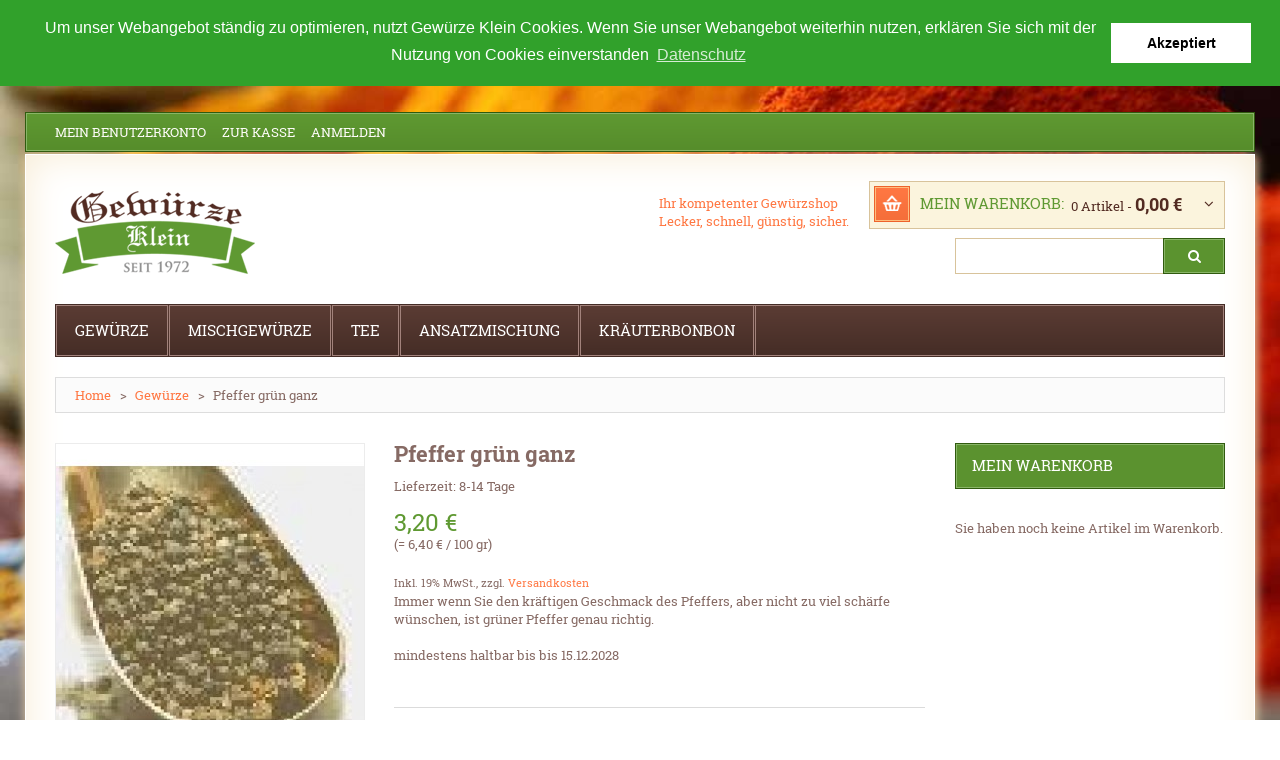

--- FILE ---
content_type: text/html; charset=UTF-8
request_url: https://www.gewuerze-klein.de/gewuerze/pfeffer-gruen-ganz.html
body_size: 14409
content:
<!DOCTYPE html>
<html xmlns="http://www.w3.org/1999/xhtml" xml:lang="de" lang="de">
<head>
<meta http-equiv="Content-Type" content="text/html; charset=utf-8" />
<title>Pfeffer grün ganz - Gewürze | Gewürze Klein - Gewürze und Tee günstig, schnell und sicher im Online-Shop kaufen</title>
<meta name="viewport" content="width=device-width, initial-scale=1, maximum-scale=1">
<meta name="viewport" content="user-scalable=no, width=device-width, initial-scale=1.0" />
<meta name="apple-mobile-web-app-capable" content="yes" />
<meta name="description" content="Pfeffer gefriergetrocknet ganz" />
<meta name="keywords" content="Pfeffer grün ganz" />
<meta name="robots" content="INDEX,FOLLOW" />
<link rel="icon" href="https://www.gewuerze-klein.de/skin/frontend/default/gewuerze_klein/favicon.ico" type="image/x-icon" />
<link rel="shortcut icon" href="https://www.gewuerze-klein.de/skin/frontend/default/gewuerze_klein/favicon.ico" type="image/x-icon" />

<link href='https://www.gewuerze-klein.de/skin/frontend/default/gewuerze_klein/css/gfonts.css' rel='stylesheet' type='text/css' />
<link href='https://www.gewuerze-klein.de/skin/frontend/default/gewuerze_klein/css/cookieconsent.min.css' rel='stylesheet' type='text/css' />

<script type="text/javascript" src="https://www.gewuerze-klein.de/skin/frontend/default/gewuerze_klein/js/jquery-1.10.2.min.js"></script>
<script type="text/javascript" src="https://www.gewuerze-klein.de/skin/frontend/default/gewuerze_klein/js/jquery-migrate-1.2.1.min.js"></script>
<script type="text/javascript" src="https://www.gewuerze-klein.de/skin/frontend/default/gewuerze_klein/js/superfish.js"></script>
<script type="text/javascript" src="https://www.gewuerze-klein.de/skin/frontend/default/gewuerze_klein/js/scripts.js"></script>
<script type="text/javascript" src="https://www.gewuerze-klein.de/skin/frontend/default/gewuerze_klein/js/cookieconsent.min.js"></script>


<script>
    window.addEventListener("load", function(){
    window.cookieconsent.initialise({
      "palette": {
        "popup": {
          "background": "#31a12b",
          "text": "#ffffff"
        },
        "button": {
          "background": "#ffffff",
          "text": "#000000"
        }
      },
      "position": "top",
      "static": true,
      "content": {
        "message": "Um unser Webangebot ständig zu optimieren, nutzt Gewürze Klein Cookies. Wenn Sie unser Webangebot weiterhin nutzen, erklären Sie sich mit der Nutzung von Cookies einverstanden",
        "dismiss": "Akzeptiert",
        "link": "Datenschutz",
        "href": "https://www.gewuerze-klein.de/datenschutz/"
      }
    })});
    </script>
    
<!--[if lt IE 7]>
<script type="text/javascript">
//<![CDATA[
    var BLANK_URL = 'https://www.gewuerze-klein.de/js/blank.html';
    var BLANK_IMG = 'https://www.gewuerze-klein.de/js/spacer.gif';
//]]>
</script>
<![endif]-->


<link rel="stylesheet" type="text/css" href="https://www.gewuerze-klein.de/js/calendar/calendar-win2k-1.css" />
<link rel="stylesheet" type="text/css" href="https://www.gewuerze-klein.de/skin/frontend/default/gewuerze_klein/css/font-awesome.css" media="all" />
<link rel="stylesheet" type="text/css" href="https://www.gewuerze-klein.de/skin/frontend/default/gewuerze_klein/css/jquery.bxslider.css" media="all" />
<link rel="stylesheet" type="text/css" href="https://www.gewuerze-klein.de/skin/frontend/default/gewuerze_klein/css/photoswipe.css" media="all" />
<link rel="stylesheet" type="text/css" href="https://www.gewuerze-klein.de/skin/frontend/default/gewuerze_klein/css/bootstrap.css" media="all" />
<link rel="stylesheet" type="text/css" href="https://www.gewuerze-klein.de/skin/frontend/default/gewuerze_klein/css/extra_style.css" media="all" />
<link rel="stylesheet" type="text/css" href="https://www.gewuerze-klein.de/skin/frontend/default/gewuerze_klein/css/styles.css" media="all" />
<link rel="stylesheet" type="text/css" href="https://www.gewuerze-klein.de/skin/frontend/default/gewuerze_klein/css/responsive.css" media="all" />
<link rel="stylesheet" type="text/css" href="https://www.gewuerze-klein.de/skin/frontend/default/gewuerze_klein/css/superfish.css" media="all" />
<link rel="stylesheet" type="text/css" href="https://www.gewuerze-klein.de/skin/frontend/default/gewuerze_klein/css/camera.css" media="all" />
<link rel="stylesheet" type="text/css" href="https://www.gewuerze-klein.de/skin/frontend/base/default/css/widgets.css" media="all" />
<link rel="stylesheet" type="text/css" href="https://www.gewuerze-klein.de/skin/frontend/base/default/commercers/baseprice/css/baseprice.css" media="all" />
<link rel="stylesheet" type="text/css" href="https://www.gewuerze-klein.de/skin/frontend/default/gewuerze_klein/css/ecommerceteam/cloud-zoom.css" media="all" />
<link rel="stylesheet" type="text/css" href="https://www.gewuerze-klein.de/skin/frontend/default/gewuerze_klein/css/catalogsale.css" media="all" />
<link rel="stylesheet" type="text/css" href="https://www.gewuerze-klein.de/skin/frontend/default/gewuerze_klein/css/print.css" media="print" />
<script type="text/javascript" src="https://www.gewuerze-klein.de/js/prototype/prototype.js"></script>
<script type="text/javascript" src="https://www.gewuerze-klein.de/js/lib/ccard.js"></script>
<script type="text/javascript" src="https://www.gewuerze-klein.de/js/prototype/validation.js"></script>
<script type="text/javascript" src="https://www.gewuerze-klein.de/js/scriptaculous/builder.js"></script>
<script type="text/javascript" src="https://www.gewuerze-klein.de/js/scriptaculous/effects.js"></script>
<script type="text/javascript" src="https://www.gewuerze-klein.de/js/scriptaculous/dragdrop.js"></script>
<script type="text/javascript" src="https://www.gewuerze-klein.de/js/scriptaculous/controls.js"></script>
<script type="text/javascript" src="https://www.gewuerze-klein.de/js/scriptaculous/slider.js"></script>
<script type="text/javascript" src="https://www.gewuerze-klein.de/js/varien/js.js"></script>
<script type="text/javascript" src="https://www.gewuerze-klein.de/js/varien/form.js"></script>
<script type="text/javascript" src="https://www.gewuerze-klein.de/js/mage/translate.js"></script>
<script type="text/javascript" src="https://www.gewuerze-klein.de/js/mage/cookies.js"></script>
<script type="text/javascript" src="https://www.gewuerze-klein.de/js/ecommerceteam/cloud-zoom.1.0.2.js"></script>
<script type="text/javascript" src="https://www.gewuerze-klein.de/js/varien/product.js"></script>
<script type="text/javascript" src="https://www.gewuerze-klein.de/js/varien/configurable.js"></script>
<script type="text/javascript" src="https://www.gewuerze-klein.de/js/calendar/calendar.js"></script>
<script type="text/javascript" src="https://www.gewuerze-klein.de/js/calendar/calendar-setup.js"></script>
<script type="text/javascript" src="https://www.gewuerze-klein.de/skin/frontend/default/gewuerze_klein/js/jquery.easing.1.3.js"></script>
<script type="text/javascript" src="https://www.gewuerze-klein.de/skin/frontend/default/gewuerze_klein/js/jquery.mobile.customized.min.js"></script>
<script type="text/javascript" src="https://www.gewuerze-klein.de/skin/frontend/default/gewuerze_klein/js/bootstrap.js"></script>
<script type="text/javascript" src="https://www.gewuerze-klein.de/skin/frontend/default/gewuerze_klein/js/jquery.carouFredSel-6.2.1.js"></script>
<script type="text/javascript" src="https://www.gewuerze-klein.de/skin/frontend/default/gewuerze_klein/js/jquery.touchSwipe.js"></script>
<script type="text/javascript" src="https://www.gewuerze-klein.de/skin/frontend/default/gewuerze_klein/js/jquery.bxslider.min.js"></script>
<script type="text/javascript" src="https://www.gewuerze-klein.de/skin/frontend/default/gewuerze_klein/js/tm-stick-up.js"></script>
<script type="text/javascript" src="https://www.gewuerze-klein.de/skin/frontend/default/gewuerze_klein/js/carousel.js"></script>
<!--[if lt IE 8]>
<link rel="stylesheet" type="text/css" href="https://www.gewuerze-klein.de/skin/frontend/default/gewuerze_klein/css/styles-ie.css" media="all" />
<![endif]-->
<!--[if lt IE 7]>
<script type="text/javascript" src="https://www.gewuerze-klein.de/js/lib/ds-sleight.js"></script>
<script type="text/javascript" src="https://www.gewuerze-klein.de/skin/frontend/base/default/js/ie6.js"></script>
<![endif]-->

<script type="text/javascript">
//<![CDATA[
Mage.Cookies.path     = '/';
Mage.Cookies.domain   = '.www.gewuerze-klein.de';
//]]>
</script>
<script type="text/javascript">//<![CDATA[
        var Translator = new Translate({"HTML tags are not allowed":"HTML-Tags sind nicht erlaubt","Please select an option.":"Bitte w\u00e4hlen Sie eine Option.","This is a required field.":"Dies ist ein Pflichtfeld.","Please enter a valid number in this field.":"Bitte geben Sie eine g\u00fcltige Nummer in dieses Feld ein.","The value is not within the specified range.":"Der Wert ist nicht innerhalb des erlaubten Bereichs.","Please use numbers only in this field. Please avoid spaces or other characters such as dots or commas.":"Bitte nur Ziffern in diesem Feld verwenden. Vermeiden Sie Leerzeichen oder andere Zeichen (z. B. Punkt oder Komma).","Please use letters only (a-z or A-Z) in this field.":"Bitte nur Buchstaben (a-z oder A-Z) in diesem Feld verwenden.","Please use only letters (a-z), numbers (0-9) or underscore(_) in this field, first character should be a letter.":"Bitte nur Buchstaben (a-z), Ziffern (0-9) oder Unterstriche (_) in diesem Feld verwenden, das erste Zeichen muss ein Buchstabe sein.","Please use only letters (a-z or A-Z) or numbers (0-9) only in this field. No spaces or other characters are allowed.":"Bitte nur Buchstaben (a-z oder A-Z) oder Ziffern (0-9) in diesem Feld verwenden. Leerzeichen oder andere Zeichen sind nicht erlaubt.","Please use only letters (a-z or A-Z) or numbers (0-9) or spaces and # only in this field.":"Bitte nur Buchstaben (a-z oder A-Z), Ziffern (0-9), Leerzeichen oder # f\u00fcr dieses Feld verwenden.","Please enter a valid phone number. For example (123) 456-7890 or 123-456-7890.":"Bitte geben Sie eine g\u00fcltige Telefonnummer ein. Zum Beispiel (123) 456-7890 oder 123-456-7890.","Please enter a valid fax number. For example (123) 456-7890 or 123-456-7890.":"Bitte tragen Sie eine g\u00fcltige Faxnummer ein. Zum Beispiel (123) 456-7890 oder 123-456-7890.","Please enter a valid date.":"Bitte geben Sie ein g\u00fcltiges Datum ein.","The From Date value should be less than or equal to the To Date value.":"Das Startdatum sollte vor dem oder am Enddatum liegen.","Please enter a valid email address. For example johndoe@domain.com.":"Bitte geben Sie eine g\u00fcltige E-Mail-Adresse ein. Zum Beispiel johndoe@domain.de.","Please use only visible characters and spaces.":"Bitte nur sichtbare Zeichen verwenden.","Please make sure your passwords match.":"Bitte stellen Sie sicher, dass die beiden Passworte identisch sind.","Please enter a valid URL. Protocol is required (http:\/\/, https:\/\/ or ftp:\/\/)":"Bitte geben Sie eine g\u00fcltige URL ein. M\u00f6gliche Protokolle (http:\/\/, https:\/\/ or ftp:\/\/)","Please enter a valid URL. For example http:\/\/www.example.com or www.example.com":"Bitte geben Sie eine g\u00fcltige URL ein. Zum Beispiel http:\/\/www.beispiel.de oder www.beispiel.de","Please enter a valid URL Key. For example \"example-page\", \"example-page.html\" or \"anotherlevel\/example-page\".":"Bitte geben Sie einen g\u00fcltigen URL-Bezeichner ein. Zum Beispiel \"beispiel-seite\", \"beispiel-seite.html\" or \"unterverzeichnis\/beispiel-seite\".","Please enter a valid XML-identifier. For example something_1, block5, id-4.":"Bitte geben Sie einen g\u00fcltigen XML-Identifizierer an. Zum Beispiel irgendetwas_1, block5, id-4.","Please enter a valid social security number. For example 123-45-6789.":"Bitte geben Sie eine g\u00fcltige Sozialversicherungsnummer ein. Zum Beispiel 123-45-6789.","Please enter a valid zip code. For example 90602 or 90602-1234.":"Bitte geben Sie eine g\u00fcltige Postleitzahl ein. Zum Beispiel 21335.","Please enter a valid zip code.":"Bitte geben Sie eine g\u00fcltige Postleitzahl ein.","Please use this date format: dd\/mm\/yyyy. For example 17\/03\/2006 for the 17th of March, 2006.":"Bitte verwenden Sie dieses Datumsformat: tt\/mm\/jjjj. Zum Beispiel 17\/03\/2006 f\u00fcr den 17. M\u00e4rz 2006.","Please enter a valid $ amount. For example $100.00.":"Bitte geben Sie einen g\u00fcltigen Betrag ein. Zum Beispiel 100,00 \u20ac.","Please select one of the above options.":"Bitte w\u00e4hlen Sie eine der oberen Optionen.","Please select one of the options.":"Bitte w\u00e4hlen Sie eine der Optionen.","Please select State\/Province.":"Bitte Land\/Bundesland w\u00e4hlen.","Please enter a number greater than 0 in this field.":"Bitte geben Sie eine Zahl gr\u00f6\u00dfer 0 in dieses Feld ein.","Please enter a number 0 or greater in this field.":"Bitte tragen Sie eine Zahl gr\u00f6\u00dfer\/gleich 0 in dieses Feld ein.","Please enter a valid credit card number.":"Bitte geben Sie eine g\u00fcltige Kreditkartennummer ein.","Credit card number does not match credit card type.":"Kreditkartennummer entspricht nicht Kreditkartentyp.","Card type does not match credit card number.":"Kreditkartenart entspricht nicht der angegeben Kreditkartennummer.","Incorrect credit card expiration date.":"Falsches Kreditkarten Ablaufdatum.","Please enter a valid credit card verification number.":"Bitte tragen Sie eine g\u00fcltige Kreditkarten-Pr\u00fcfnummer ein.","Please use only letters (a-z or A-Z), numbers (0-9) or underscore(_) in this field, first character should be a letter.":"Bitte nur Buchstaben (a-z oder A-Z), Ziffern (0-9) oder Unterstriche (_) in diesem Feld verwenden, das erste Zeichen muss ein Buchstabe sein.","Please input a valid CSS-length. For example 100px or 77pt or 20em or .5ex or 50%.":"Bitte geben Sie eine g\u00fcltige CSS-L\u00e4nge an. Beispielsweise 100px, 77pt, 20em, .5ex oder 50%.","Text length does not satisfy specified text range.":"Textl\u00e4nge ist nicht korrekt.","Please enter a number lower than 100.":"Bitte tragen Sie keine Zahl gr\u00f6\u00dfer\/gleich 100 in dieses Feld ein.","Please select a file":"Bitte w\u00e4hlen Sie eine Datei","Please enter issue number or start date for switch\/solo card type.":"Bitte geben Sie eine Vorgangsnummer oder ein Startdatum switch\/solo Karten an.","Please wait, loading...":"Bitte warten, wird geladen \u2026","This date is a required value.":"Das Datum ist eine ben\u00f6tigte Angabe.","Please enter a valid day (1-%d).":"Bitte geben Sie einen g\u00fcltigen Tag (1-%d) an.","Please enter a valid month (1-12).":"Bitte geben Sie einen g\u00fcltigen Monat (1-12) an.","Please enter a valid year (1900-%d).":"Bitte geben Sie ein g\u00fcltiges Jahr (1900-%d) an.","Please enter a valid full date":"Bitte geben Sie eine vollst\u00e4ndiges, g\u00fcltiges Datum an","Please enter a valid date between %s and %s":"Bitte geben Sie ein g\u00fcltiges Datum zwischen dem %s und %s an","Please enter a valid date equal to or greater than %s":"Bitte geben Sie ein g\u00fcltiges Datum am oder nach dem %s an","Please enter a valid date less than or equal to %s":"Bitte geben Sie ein g\u00fcltiges Datum am oder vor dem %s an","Complete":"Vollst\u00e4ndig","Add Products":"Artikel hinzuf\u00fcgen","Please choose to register or to checkout as a guest":"Bitte registrieren Sie sich, oder gehen Sie als Gast zur Kasse","Your order cannot be completed at this time as there is no shipping methods available for it. Please make necessary changes in your shipping address.":"Ihre Bestellung kann momentan nicht abgeschlossen werden, da keine Versandarten daf\u00fcr verf\u00fcgbar sind.","Please specify shipping method.":"Bitte bestimmen Sie die Versandart.","Your order cannot be completed at this time as there is no payment methods available for it.":"Ihre Bestellung kann momentan nicht abgeschlossen werden, da keine Bezahlmethoden daf\u00fcr verf\u00fcgbar sind.","Please specify payment method.":"Bitte bestimmen Sie die Bezahlmethode.","Add to Cart":"In den Warenkorb","In Stock":"Auf Lager","Out of Stock":"Nicht auf Lager","Please enter a valid international bank account number.":"Bitte geben Sie eine g\u00fcltige IBAN an.","Please enter a valid swift code.":"Bitte geben Sie einen g\u00fcltigen BIC an."});
        //]]></script><meta property="og:title" content="Pfeffer grün ganz"/>
<meta property="og:url" content="https://www.gewuerze-klein.de/gewuerze/pfeffer-gruen-ganz.html"/>
<meta property="og:type" content="product"/>
<meta property="og:image" content="https://www.gewuerze-klein.de/media/catalog/product/cache/1/image/9df78eab33525d08d6e5fb8d27136e95/2/4/2445.jpg"/>
</head>
<body class="ps-static  catalog-product-view catalog-product-view product-pfeffer-gruen-ganz categorypath-gewuerze-html category-gewuerze">
<div class="wrapper de-lang-class">
        <noscript>
        <div class="global-site-notice noscript">
            <div class="notice-inner">
                <p>
                    <strong>JavaScript scheint in Ihrem Browser deaktiviert zu sein.</strong><br />
                    Sie müssen JavaScript in Ihrem Browser aktivieren, um alle Funktionen in diesem Shop nutzen zu können.                </p>
            </div>
        </div>
    </noscript>
    <div class="page">
        <div class="content-bg">
            <div class="shadow"></div>
<div class="swipe-left"></div>
<div class="swipe">
    <div class="swipe-menu">
        <a href="https://www.gewuerze-klein.de/" title="Home" class="home-link">Home</a>
        <ul class="links">
                        <li class="first" ><a href="https://www.gewuerze-klein.de/customer/account/" title="Mein Benutzerkonto" >Mein Benutzerkonto</a></li>
                                <li ><a href="https://www.gewuerze-klein.de/checkout/cart/" title="Mein Warenkorb" class="top-link-cart">Mein Warenkorb</a></li>
                                <li ><a href="https://www.gewuerze-klein.de/checkout/" title="Zur Kasse" class="top-link-checkout">Zur Kasse</a></li>
                                <li class=" last" ><a href="https://www.gewuerze-klein.de/customer/account/login/" title="Anmelden" >Anmelden</a></li>
            </ul>
                
                           
        <div class="footer-links-menu"> 
            <ul>
<li><a href="https://www.gewuerze-klein.de/kontakt/">Kontakt</a></li>
<li><a href="https://www.gewuerze-klein.de/agb/">AGB</a></li>
<li><a href="https://www.gewuerze-klein.de/widerruf/">Widerruf</a></li>
<li><a href="https://www.gewuerze-klein.de/lieferung/">Lieferung</a></li>
<li><a href="https://www.gewuerze-klein.de/zahlung/">Zahlungsarten</a></li>
<li><a href="https://www.gewuerze-klein.de/datenschutz/">Datenschutz</a></li>
<li><a href="https://www.gewuerze-klein.de/bestellung/">Bestellvorgang</a></li>
<li class="last"><a href="https://www.gewuerze-klein.de/impressum/">Impressum</a></li>
</ul>  
            <ul class="links-2">
	<li class="first"><a href="https://www.gewuerze-klein.de/catalog/seo_sitemap/product/">Produkt Sitemap</a></li>
	<li><a href="https://www.gewuerze-klein.de/catalog/seo_sitemap/category/">Kategorie Sitemap</a></li>
	<li><a href="https://www.gewuerze-klein.de/catalogsearch/advanced/">Erweiterte Suche</a></li>
	<li><a href="https://www.gewuerze-klein.de/sales/guest/form/">Bestellungen und Rücksendungen</a></li>
</ul>        </div>
    </div>
</div>
<div class="top-icon-menu">
    <div class="swipe-control"><i class="fa fa-align-justify"></i></div>
    <div class="top-search"><i class="fa fa-search"></i></div>
    <span class="clear"></span>
</div>
<div class="header-container">
        <div class="container">
            <div class="row">
                <div class="col-xs-12">
                        <div class="header">
                            <div class="top-row">
                                <div class="top-row-bg">
                                    <div class="header-buttons">
                                        


                                                                            </div>
                                    <div class="quick-access">
                                         <ul class="links">
                        <li class="first" ><a href="https://www.gewuerze-klein.de/customer/account/" title="Mein Benutzerkonto" >Mein Benutzerkonto</a></li>
                                <li ><a href="https://www.gewuerze-klein.de/checkout/cart/" title="Mein Warenkorb" class="top-link-cart">Mein Warenkorb</a></li>
                                <li ><a href="https://www.gewuerze-klein.de/checkout/" title="Zur Kasse" class="top-link-checkout">Zur Kasse</a></li>
                                <li class=" last" ><a href="https://www.gewuerze-klein.de/customer/account/login/" title="Anmelden" >Anmelden</a></li>
            </ul>
                                    </div>
                                    <div class="clear"></div>
                                </div>
                            </div>
                                                            <a href="https://www.gewuerze-klein.de/" title="Gewürze Klein - Ihr Gewürze Online-Shop - Gewürzshop für Tee und Süßigkeiten." class="logo"><strong>Gewürze Klein - Ihr Gewürze Online-Shop - Gewürzshop für Tee und Süßigkeiten.</strong><img src="https://www.gewuerze-klein.de/skin/frontend/default/gewuerze_klein/images/logo.gif" alt="Gewürze Klein - Ihr Gewürze Online-Shop - Gewürzshop für Tee und Süßigkeiten." /></a>
                                                        <div class="quick-access2">
                                <div class="f-right">
                                    <div class="block-cart-header">
        <h3>Mein Warenkorb:</h3>
    <div class="block-content">
                                                                                    <div class="empty">
			<div>0 Artikel - <span class="price">0,00 €</span></div>
            <div class="cart-content">
				Sie haben noch keine Artikel im Warenkorb.            </div>
        </div>
        <p class="mini-cart"><strong>0</strong></p>
        </div>
</div>
                                    <div class="clear"></div>
                                    <form id="search_mini_form" action="https://www.gewuerze-klein.de/catalogsearch/result/" method="get">
    <div class="form-search">
        <label for="search">Suche:</label>
        <input id="search" type="text" name="q" value=""  class="input-text" />
        <button type="submit" title="Suche" class="button"><span><span>Suche</span></span></button>
        <div id="search_autocomplete" class="search-autocomplete"></div>
<!--
        <script type="text/javascript">
        //<![CDATA[
            var searchForm = new Varien.searchForm('search_mini_form', 'search', 'Gesamten Shop durchsuchen …');
            searchForm.initAutocomplete('https://www.gewuerze-klein.de/searchautocomplete/suggest/result/', 'search_autocomplete');
        //]]>
        </script>
-->
        <script type="text/javascript">
        //<![CDATA[
            var searchForm = new Varien.searchForm('search_mini_form', 'search', '');
            searchForm.initAutocomplete('https://www.gewuerze-klein.de/searchautocomplete/suggest/result/', 'search_autocomplete');
        //]]>
        </script>

    </div>
</form>


        <style>
.ajaxsearch{border:solid #CCCCCC 1px}
.ajaxsearch .suggest{background:#0A263D; color:#B4B4B4}
.ajaxsearch .suggest .amount{color:#FF0000}
.ajaxsearch .preview {background:#ffffff}
.ajaxsearch .preview a {color:#1B43AC}
.ajaxsearch .preview .description {color:#0A263D}
.ajaxsearch .preview img {float:left; border:solid 1px #CCC }
.header .form-search .ajaxsearch li.selected {background-color:#FBFBFB}
</style>                                </div>
                                <div class="f-right">
                                    <p class="welcome-msg">Ihr kompetenter Gewürzshop <br /> Lecker, schnell, günstig, sicher. </p>
                                    <div class="clear"></div>
                                                                    </div>
                            </div>
                                                    </div>
                    </div>
            </div>
            <div class="clear"></div>
        </div>
        
        
</div>
<div class="header-row">
        <div class="nav-container">
	<div class="container">
		<div class="row">
            <div class="col-xs-12">
                <div class="border1">
                    <ul id="nav" class="sf-menu">
                        <li  class="level0 nav-1 first level-top parent"><a href="https://www.gewuerze-klein.de/gewuerze.html"  class="level-top" ><span>Gewürze</span></a><ul class="level0"><li  class="level1 nav-1-1 first last"><a href="https://www.gewuerze-klein.de/gewuerze/gewuerze.html" ><span>Pfeffer</span></a></li></ul></li><li  class="level0 nav-2 level-top parent"><a href="https://www.gewuerze-klein.de/mischgewuerze.html"  class="level-top" ><span>Mischgewürze</span></a><ul class="level0"><li  class="level1 nav-2-1 first"><a href="https://www.gewuerze-klein.de/mischgewuerze/mischgewuerze-2.html" ><span>Mischgewürze ohne Salz und ohne Glutamat</span></a></li><li  class="level1 nav-2-2"><a href="https://www.gewuerze-klein.de/mischgewuerze/mischgewuerze-ohne-glutamat.html" ><span>Mischgewürze ohne Glutamat</span></a></li><li  class="level1 nav-2-3 parent"><a href="https://www.gewuerze-klein.de/mischgewuerze/mischgewuerze.html" ><span>Salatgewürze</span></a><ul class="level1"><li  class="level2 nav-2-3-1 first last"><a href="https://www.gewuerze-klein.de/mischgewuerze/mischgewuerze/salatgewuerz.html" ><span>Salatdresing</span></a></li></ul></li><li  class="level1 nav-2-4"><a href="https://www.gewuerze-klein.de/mischgewuerze/mischgewuerze-1.html" ><span>Grillgewürze</span></a></li><li  class="level1 nav-2-5"><a href="https://www.gewuerze-klein.de/mischgewuerze/mischgewuerze-3.html" ><span>Dippgewürze</span></a></li><li  class="level1 nav-2-6 last"><a href="https://www.gewuerze-klein.de/mischgewuerze/mischgewuerze-4.html" ><span>Pestogewürze</span></a></li></ul></li><li  class="level0 nav-3 level-top parent"><a href="https://www.gewuerze-klein.de/tee.html"  class="level-top" ><span>Tee</span></a><ul class="level0"><li  class="level1 nav-3-1 first"><a href="https://www.gewuerze-klein.de/tee/kraeuter-tee.html" ><span>Kräuter Tee</span></a></li><li  class="level1 nav-3-2"><a href="https://www.gewuerze-klein.de/tee/schwarz-tee.html" ><span>Schwarz Tee</span></a></li><li  class="level1 nav-3-3"><a href="https://www.gewuerze-klein.de/tee/fruechte-tee.html" ><span>Früchte Tee</span></a></li><li  class="level1 nav-3-4"><a href="https://www.gewuerze-klein.de/tee/roibush-tee.html" ><span>Roibush Tee</span></a></li><li  class="level1 nav-3-5"><a href="https://www.gewuerze-klein.de/tee/misch-tee.html" ><span>Misch Tee</span></a></li><li  class="level1 nav-3-6 last"><a href="https://www.gewuerze-klein.de/tee/gruen-tee.html" ><span>Grün Tee</span></a></li></ul></li><li  class="level0 nav-4 level-top"><a href="https://www.gewuerze-klein.de/ansatzmischung.html"  class="level-top" ><span>Ansatzmischung</span></a></li><li  class="level0 nav-5 last level-top"><a href="https://www.gewuerze-klein.de/kraeuterbonbon.html"  class="level-top" ><span>Kräuterbonbon</span></a></li>                    </ul>
                    <div class="sf-menu-block">
                        <div id="menu-icon">Kategorien</div>
                        <ul class="sf-menu-phone">
                            <li  class="level0 nav-1 first level-top parent"><a href="https://www.gewuerze-klein.de/gewuerze.html"  class="level-top" ><span>Gewürze</span></a><ul class="level0"><li  class="level1 nav-1-1 first last"><a href="https://www.gewuerze-klein.de/gewuerze/gewuerze.html" ><span>Pfeffer</span></a></li></ul></li><li  class="level0 nav-2 level-top parent"><a href="https://www.gewuerze-klein.de/mischgewuerze.html"  class="level-top" ><span>Mischgewürze</span></a><ul class="level0"><li  class="level1 nav-2-1 first"><a href="https://www.gewuerze-klein.de/mischgewuerze/mischgewuerze-2.html" ><span>Mischgewürze ohne Salz und ohne Glutamat</span></a></li><li  class="level1 nav-2-2"><a href="https://www.gewuerze-klein.de/mischgewuerze/mischgewuerze-ohne-glutamat.html" ><span>Mischgewürze ohne Glutamat</span></a></li><li  class="level1 nav-2-3 parent"><a href="https://www.gewuerze-klein.de/mischgewuerze/mischgewuerze.html" ><span>Salatgewürze</span></a><ul class="level1"><li  class="level2 nav-2-3-1 first last"><a href="https://www.gewuerze-klein.de/mischgewuerze/mischgewuerze/salatgewuerz.html" ><span>Salatdresing</span></a></li></ul></li><li  class="level1 nav-2-4"><a href="https://www.gewuerze-klein.de/mischgewuerze/mischgewuerze-1.html" ><span>Grillgewürze</span></a></li><li  class="level1 nav-2-5"><a href="https://www.gewuerze-klein.de/mischgewuerze/mischgewuerze-3.html" ><span>Dippgewürze</span></a></li><li  class="level1 nav-2-6 last"><a href="https://www.gewuerze-klein.de/mischgewuerze/mischgewuerze-4.html" ><span>Pestogewürze</span></a></li></ul></li><li  class="level0 nav-3 level-top parent"><a href="https://www.gewuerze-klein.de/tee.html"  class="level-top" ><span>Tee</span></a><ul class="level0"><li  class="level1 nav-3-1 first"><a href="https://www.gewuerze-klein.de/tee/kraeuter-tee.html" ><span>Kräuter Tee</span></a></li><li  class="level1 nav-3-2"><a href="https://www.gewuerze-klein.de/tee/schwarz-tee.html" ><span>Schwarz Tee</span></a></li><li  class="level1 nav-3-3"><a href="https://www.gewuerze-klein.de/tee/fruechte-tee.html" ><span>Früchte Tee</span></a></li><li  class="level1 nav-3-4"><a href="https://www.gewuerze-klein.de/tee/roibush-tee.html" ><span>Roibush Tee</span></a></li><li  class="level1 nav-3-5"><a href="https://www.gewuerze-klein.de/tee/misch-tee.html" ><span>Misch Tee</span></a></li><li  class="level1 nav-3-6 last"><a href="https://www.gewuerze-klein.de/tee/gruen-tee.html" ><span>Grün Tee</span></a></li></ul></li><li  class="level0 nav-4 level-top"><a href="https://www.gewuerze-klein.de/ansatzmischung.html"  class="level-top" ><span>Ansatzmischung</span></a></li><li  class="level0 nav-5 last level-top"><a href="https://www.gewuerze-klein.de/kraeuterbonbon.html"  class="level-top" ><span>Kräuterbonbon</span></a></li>                        </ul>
                    </div>
                </div>
            </div>
        </div>
		<div class="clear"></div>
	</div>
</div>

</div>
            <div class="main-container col2-right-layout">
                <div class="container">
                    <div class="row">
                        <div class="col-xs-12">
                            <div class="main">
                                <div class="breadcrumbs">
    <ul>
                    <li class="home">
                            <a href="https://www.gewuerze-klein.de/" title="Zur Startseite">Home</a>
                                        <span>></span>
                        </li>
                    <li class="category6">
                            <a href="https://www.gewuerze-klein.de/gewuerze.html" title="">Gewürze</a>
                                        <span>></span>
                        </li>
                    <li class="product">
                            <strong>Pfeffer grün ganz</strong>
                                    </li>
            </ul>
</div>
                                    <div class="row">
                                        <div class="col-main col-xs-12 col-sm-9">
                                            <div class="padding-s">
                                                                                                <script type="text/javascript">
    var optionsPrice = new Product.OptionsPrice({"priceFormat":{"pattern":"%s\u00a0\u20ac","precision":2,"requiredPrecision":2,"decimalSymbol":",","groupSymbol":".","groupLength":3,"integerRequired":1},"includeTax":"true","showIncludeTax":true,"showBothPrices":false,"idSuffix":"_clone","oldPlusDisposition":0,"plusDisposition":0,"plusDispositionTax":0,"oldMinusDisposition":0,"minusDisposition":0,"productId":"102","productPrice":3.2,"productOldPrice":3.2,"priceInclTax":3.2,"priceExclTax":3.2,"skipCalculate":1,"defaultTax":19,"currentTax":19,"tierPrices":[],"tierPricesInclTax":[],"swatchPrices":null});
</script>
<div id="messages_product_view"></div>
<div class="product-view">
    <div class="product-essential">
    <form action="https://www.gewuerze-klein.de/checkout/cart/add/uenc/aHR0cHM6Ly93d3cuZ2V3dWVyemUta2xlaW4uZGUvZ2V3dWVyemUvcGZlZmZlci1ncnVlbi1nYW56Lmh0bWw_X19fU0lEPVU,/product/102/form_key/03ezExdnPksFwXGB/" method="post" id="product_addtocart_form" enctype="multipart/form-data">
        <input name="form_key" type="hidden" value="03ezExdnPksFwXGB" />
        <div class="no-display">
            <input type="hidden" name="product" value="102" />
            <input type="hidden" name="related_product" id="related-products-field" value="" />
        </div>
        <div class="product-img-box">
            <script type="text/javascript" src="https://www.gewuerze-klein.de/skin/frontend/default/gewuerze_klein/js/klass.min.js"></script>
<script type="text/javascript" src="https://www.gewuerze-klein.de/skin/frontend/default/gewuerze_klein/js/code.photoswipe.jquery-3.0.5.js"></script>


<div class="product-box-customs">
        
    <p class="product-image">
        <a  href='https://www.gewuerze-klein.de/media/catalog/product/cache/1/image/800x800/9df78eab33525d08d6e5fb8d27136e95/2/4/2445.jpg' class = 'cloud-zoom' id='zoom1' rel="position:'inside',showTitle:1,titleOpacity:0.5,lensOpacity:0.5,adjustX: -4,adjustY:-4">
            
            <img class="big" src="https://www.gewuerze-klein.de/media/catalog/product/cache/1/image/308x308/9df78eab33525d08d6e5fb8d27136e95/2/4/2445.jpg" alt='' title="Pfeffer grün ganz" />
        </a>
    </p>
            
             
    <div class="more-views">
        <h2>Mehr Ansichten</h2>
        <div class="container-slider">
            <ul class="slider tumbSlider-none" >
                            <li>
                    <a href='https://www.gewuerze-klein.de/media/catalog/product/cache/1/image/800x800/9df78eab33525d08d6e5fb8d27136e95/2/4/2445.jpg' class='cloud-zoom-gallery' title=''
                    rel="useZoom: 'zoom1', smallImage: 'https://www.gewuerze-klein.de/media/catalog/product/cache/1/image/308x308/9df78eab33525d08d6e5fb8d27136e95/2/4/2445.jpg' ">
                    <img src="https://www.gewuerze-klein.de/media/catalog/product/cache/1/thumbnail/97x/9df78eab33525d08d6e5fb8d27136e95/2/4/2445.jpg" alt=""/>
                    </a>
                </li>
                        </ul>
                    </div>
    </div>
        <div class="gallery-swipe-content">
            <ul id="gallery-swipe" class="gallery-swipe">
                                    <li>
                        <a href='https://www.gewuerze-klein.de/media/catalog/product/cache/1/thumbnail/800x800/9df78eab33525d08d6e5fb8d27136e95/2/4/2445.jpg'  title=''>
                        <img src="https://www.gewuerze-klein.de/media/catalog/product/cache/1/thumbnail/800x800/9df78eab33525d08d6e5fb8d27136e95/2/4/2445.jpg" alt=""/>
                        </a>
                    </li>
                            </ul>
        </div>
    </div>
        </div>
        <div class="product-shop">
            <div class="product-name">
                <h1>Pfeffer grün ganz</h1>
            </div>
             
            
<!--  -->

<p class="delivery-time">
    Lieferzeit: 8-14 Tage</p>
<div class="price-box">
                                                                <span class="regular-price" id="product-price-102">
                                            <span class="price">3,20 €</span>                                    </span>
                        
        </div>
                        <span class="tax-details">Inkl. 19% MwSt.<span class="tax-separator">, </span><span class="shipping-cost-details">zzgl. <a href="https://www.gewuerze-klein.de/lieferung">Versandkosten</a></span></span>
                                        <div class="clear"></div>
                            <div class="short-description">
                    <h2>Kurzübersicht</h2>
                    <div class="std">Immer wenn Sie den kräftigen Geschmack des Pfeffers, aber nicht zu viel schärfe wünschen, ist grüner Pfeffer genau richtig.<br />
<br />
mindestens haltbar bis bis 15.12.2028</div>
                </div>
                        <div class="clear"></div>
            
            
                                                                <div class="row-product">
                                
                            </div>
            <!-- Check whether the plugin is enabled -->
<style>
#at3win #at3winheader h3 {
	text-align:left !important;
}
</style>
        </div>
        <div class="clearer"></div>
                    <div class="product-options" id="product-options-wrapper">
    <script type="text/javascript">
//<![CDATA[
var DateOption = Class.create({

    getDaysInMonth: function(month, year)
    {
        var curDate = new Date();
        if (!month) {
            month = curDate.getMonth();
        }
        if (2 == month && !year) { // leap year assumption for unknown year
            return 29;
        }
        if (!year) {
            year = curDate.getFullYear();
        }
        return 32 - new Date(year, month - 1, 32).getDate();
    },

    reloadMonth: function(event)
    {
        var selectEl = event.findElement();
        var idParts = selectEl.id.split("_");
        if (idParts.length != 3) {
            return false;
        }
        var optionIdPrefix = idParts[0] + "_" + idParts[1];
        var month = parseInt($(optionIdPrefix + "_month").value);
        var year = parseInt($(optionIdPrefix + "_year").value);
        var dayEl = $(optionIdPrefix + "_day");

        var days = this.getDaysInMonth(month, year);

        //remove days
        for (var i = dayEl.options.length - 1; i >= 0; i--) {
            if (dayEl.options[i].value > days) {
                dayEl.remove(dayEl.options[i].index);
            }
        }

        // add days
        var lastDay = parseInt(dayEl.options[dayEl.options.length-1].value);
        for (i = lastDay + 1; i <= days; i++) {
            this.addOption(dayEl, i, i);
        }
    },

    addOption: function(select, text, value)
    {
        var option = document.createElement('OPTION');
        option.value = value;
        option.text = text;

        if (select.options.add) {
            select.options.add(option);
        } else {
            select.appendChild(option);
        }
    }
});
dateOption = new DateOption();
//]]>
</script>

    <script type="text/javascript">
    //<![CDATA[
    var optionFileUpload = {
        productForm : $('product_addtocart_form'),
        formAction : '',
        formElements : {},
        upload : function(element){
            this.formElements = this.productForm.select('input', 'select', 'textarea', 'button');
            this.removeRequire(element.readAttribute('id').sub('option_', ''));

            template = '<iframe id="upload_target" name="upload_target" style="width:0; height:0; border:0;"><\/iframe>';

            Element.insert($('option_'+element.readAttribute('id').sub('option_', '')+'_uploaded_file'), {after: template});

            this.formAction = this.productForm.action;

            var baseUrl = 'https://www.gewuerze-klein.de/catalog/product/upload/';
            var urlExt = 'option_id/'+element.readAttribute('id').sub('option_', '');

            this.productForm.action = parseSidUrl(baseUrl, urlExt);
            this.productForm.target = 'upload_target';
            this.productForm.submit();
            this.productForm.target = '';
            this.productForm.action = this.formAction;
        },
        removeRequire : function(skipElementId){
            for(var i=0; i<this.formElements.length; i++){
                if (this.formElements[i].readAttribute('id') != 'option_'+skipElementId+'_file' && this.formElements[i].type != 'button') {
                    this.formElements[i].disabled='disabled';
                }
            }
        },
        addRequire : function(skipElementId){
            for(var i=0; i<this.formElements.length; i++){
                if (this.formElements[i].readAttribute('name') != 'options_'+skipElementId+'_file' && this.formElements[i].type != 'button') {
                    this.formElements[i].disabled='';
                }
            }
        },
        uploadCallback : function(data){
            this.addRequire(data.optionId);
            $('upload_target').remove();

            if (data.error) {

            } else {
                $('option_'+data.optionId+'_uploaded_file').value = data.fileName;
                $('option_'+data.optionId+'_file').value = '';
                $('option_'+data.optionId+'_file').hide();
                $('option_'+data.optionId+'').hide();
                template = '<div id="option_'+data.optionId+'_file_box"><a href="#"><img src="var/options/'+data.fileName+'" alt=""><\/a><a href="#" onclick="optionFileUpload.removeFile('+data.optionId+')" title="Remove file" \/>Remove file<\/a>';

                Element.insert($('option_'+data.optionId+'_uploaded_file'), {after: template});
            }
        },
        removeFile : function(optionId)
        {
            $('option_'+optionId+'_uploaded_file').value= '';
            $('option_'+optionId+'_file').show();
            $('option_'+optionId+'').show();

            $('option_'+optionId+'_file_box').remove();
        }
    }
    var optionTextCounter = {
        count : function(field,cntfield,maxlimit){
            if (field.value.length > maxlimit){
                field.value = field.value.substring(0, maxlimit);
            } else {
                cntfield.innerHTML = maxlimit - field.value.length;
            }
        }
    }

    Product.Options = Class.create();
    Product.Options.prototype = {
        initialize : function(config) {
            this.config = config;
            this.reloadPrice();
            document.observe("dom:loaded", this.reloadPrice.bind(this));
        },
        reloadPrice : function() {
            var config = this.config;
            var skipIds = [];
            $$('body .product-custom-option').each(function(element){
                var optionId = 0;
                element.name.sub(/[0-9]+/, function(match){
                    optionId = parseInt(match[0], 10);
                });
                if (config[optionId]) {
                    var configOptions = config[optionId];
                    var curConfig = {price: 0};
                    if (element.type == 'checkbox' || element.type == 'radio') {
                        if (element.checked) {
                            if (typeof configOptions[element.getValue()] != 'undefined') {
                                curConfig = configOptions[element.getValue()];
                            }
                        }
                    } else if(element.hasClassName('datetime-picker') && !skipIds.include(optionId)) {
                        dateSelected = true;
                        $$('.product-custom-option[id^="options_' + optionId + '"]').each(function(dt){
                            if (dt.getValue() == '') {
                                dateSelected = false;
                            }
                        });
                        if (dateSelected) {
                            curConfig = configOptions;
                            skipIds[optionId] = optionId;
                        }
                    } else if(element.type == 'select-one' || element.type == 'select-multiple') {
                        if ('options' in element) {
                            $A(element.options).each(function(selectOption){
                                if ('selected' in selectOption && selectOption.selected) {
                                    if (typeof(configOptions[selectOption.value]) != 'undefined') {
                                        curConfig = configOptions[selectOption.value];
                                    }
                                }
                            });
                        }
                    } else {
                        if (element.getValue().strip() != '') {
                            curConfig = configOptions;
                        }
                    }
                    if(element.type == 'select-multiple' && ('options' in element)) {
                        $A(element.options).each(function(selectOption) {
                            if (('selected' in selectOption) && typeof(configOptions[selectOption.value]) != 'undefined') {
                                if (selectOption.selected) {
                                    curConfig = configOptions[selectOption.value];
                                } else {
                                    curConfig = {price: 0};
                                }
                                optionsPrice.addCustomPrices(optionId + '-' + selectOption.value, curConfig);
                                optionsPrice.reload();
                            }
                        });
                    } else {
                        optionsPrice.addCustomPrices(element.id || optionId, curConfig);
                        optionsPrice.reload();
                    }
                }
            });
        }
    }
    function validateOptionsCallback(elmId, result) {
        var container = $(elmId).up('ul.options-list');
        if (result == 'failed') {
            container.removeClassName('validation-passed');
            container.addClassName('validation-failed');
        } else {
            container.removeClassName('validation-failed');
            container.addClassName('validation-passed');
        }
    }
    var opConfig = new Product.Options({"410":{"1444":{"price":3.2,"oldPrice":3.2,"priceValue":"3.2000","type":"fixed","excludeTax":2.69,"includeTax":3.2},"1445":{"price":6,"oldPrice":6,"priceValue":"6.0000","type":"fixed","excludeTax":5.04,"includeTax":6},"1446":{"price":14.5,"oldPrice":14.5,"priceValue":"14.5000","type":"fixed","excludeTax":12.18,"includeTax":14.5},"1447":{"price":28.5,"oldPrice":28.5,"priceValue":"28.5000","type":"fixed","excludeTax":23.95,"includeTax":28.5}}});
    //]]>
    </script>
    <dl>
            
<dt><label class="required"><em>*</em>Gewichte</label></dt>
<dd class="last">
    <div class="input-box">
        <ul id="options-410-list" class="options-list"><li><input type="radio" class="radio  validate-one-required-by-name product-baseprice-option" onclick="opConfig.reloadBasePrice(this)" name="options[410]" id="options_410_2" value="1444" checked price="3.2"rel="(= {{price}} / 100 gr)"data-reference-amount="100" data-value-amount="50" data-rate="1" data-base-reference="6,40 €" is_baseprice=1 product_id=102/><span class="label"><label for="options_410_2">50 gr 3,20 € <span class='baseprice_reference_price'> (= 6,40 € / 100 gr )  </span></label></span><script type="text/javascript">$('options_410_2').advaiceContainer = 'options-410-container';$('options_410_2').callbackFunction = 'validateOptionsCallback';</script></li><li><input type="radio" class="radio  validate-one-required-by-name product-baseprice-option" onclick="opConfig.reloadBasePrice(this)" name="options[410]" id="options_410_3" value="1445"  price="6"rel="(= {{price}} / 100 gr)"data-reference-amount="100" data-value-amount="100" data-rate="1" data-base-reference="6,00 €" is_baseprice=1 product_id=102/><span class="label"><label for="options_410_3">100 gr 6,00 € <span class='baseprice_reference_price'> (= 6,00 € / 100 gr )  </span></label></span><script type="text/javascript">$('options_410_3').advaiceContainer = 'options-410-container';$('options_410_3').callbackFunction = 'validateOptionsCallback';</script></li><li><input type="radio" class="radio  validate-one-required-by-name product-baseprice-option" onclick="opConfig.reloadBasePrice(this)" name="options[410]" id="options_410_4" value="1446"  price="14.5"rel="(= {{price}} / 100 gr)"data-reference-amount="100" data-value-amount="250" data-rate="1" data-base-reference="5,80 €" is_baseprice=1 product_id=102/><span class="label"><label for="options_410_4">250 gr 14,50 € <span class='baseprice_reference_price'> (= 5,80 € / 100 gr )  </span></label></span><script type="text/javascript">$('options_410_4').advaiceContainer = 'options-410-container';$('options_410_4').callbackFunction = 'validateOptionsCallback';</script></li><li><input type="radio" class="radio  validate-one-required-by-name product-baseprice-option" onclick="opConfig.reloadBasePrice(this)" name="options[410]" id="options_410_5" value="1447"  price="28.5"rel="(= {{price}} / 100 gr)"data-reference-amount="100" data-value-amount="500" data-rate="1" data-base-reference="5,70 €" is_baseprice=1 product_id=102/><span class="label"><label for="options_410_5">500 gr 28,50 € <span class='baseprice_reference_price'> (= 5,70 € / 100 gr )  </span></label></span><script type="text/javascript">$('options_410_5').advaiceContainer = 'options-410-container';$('options_410_5').callbackFunction = 'validateOptionsCallback';</script></li></ul>        
                <span id="options-410-container"></span>

            </div>
</dd>
<script>

    Product.Options.prototype.reloadBasePrice =
        function(element)
        {

            var config = this.config;
            element.name.sub(/[0-9]+/, function(match){
                optionId = parseInt(match[0], 10);
            });
            var configOptions = config[optionId];
            var curConfig = configOptions[element.getValue()];
            optionsPrice.productOldPrice    = curConfig.oldPrice;
            optionsPrice.priceInclTax       = curConfig.includeTax;
            optionsPrice.priceExclTax       = curConfig.excludeTax;
            optionsPrice.productPrice      = curConfig.priceValue;
            optionsPrice.reload();
            writeReferencePrice(element);

        };

        var isRecalculate = false;
                
    function writeReferencePrice(element){


        var referenceAmount = element.getAttribute('data-reference-amount');
        var valueAmount = element.getAttribute('data-value-amount');
        var rate = element.getAttribute('data-rate');
        if (isRecalculate){
            var container = $(optionsPrice.containers[3]) ? optionsPrice.containers[3] : optionsPrice.containers[0];
            var parsePrice = function (html) {
                var format = optionsPrice.priceFormat;
                var decimalSymbol = format.decimalSymbol === undefined ? "," : format.decimalSymbol;
                var regexStr = '[^0-9-' + decimalSymbol + ']';
                //remove all characters except number and decimal symbol
                html = html.replace(new RegExp(regexStr, 'g'), '');
                html = html.replace(decimalSymbol, '.');
                return parseFloat(html);
            };
            var price = parsePrice($(container).innerHTML);

            //var price = 300;
            var referenecePrice = optionsPrice.formatPrice(price * (referenceAmount/valueAmount*rate));

        }else{
            var referenecePrice = element.getAttribute('data-base-reference');
        }

        var referenecePriceString = element.getAttribute('rel').replace("{{price}}", referenecePrice);
        //var referenecePriceStr = "(= "+optionsPrice.formatPrice(200)+")";
        if($$(".price-box .baseprice_reference_price").length){
            $$(".price-box .baseprice_reference_price").each(function(obj){
                obj.innerHTML =  referenecePriceString;
            });
        }else{
            $$(".price-box").each(function(obj){
                var spanReferenceUnit = document.createElement('span');
                spanReferenceUnit.addClassName('baseprice_reference_price');
                spanReferenceUnit.innerHTML = referenecePriceString;
                obj.appendChild(spanReferenceUnit);

            });
        }
    }
    document.observe("dom:loaded", function() {

        $$(".product-baseprice-option").each(function(obj){
            if(obj.checked){
                writeReferencePrice(obj);
            }


        });
    });


</script>
        </dl>

<script type="text/javascript">
//<![CDATA[
enUS = {"m":{"wide":["January","February","March","April","May","June","July","August","September","October","November","December"],"abbr":["Jan","Feb","Mar","Apr","May","Jun","Jul","Aug","Sep","Oct","Nov","Dec"]}}; // en_US locale reference
Calendar._DN = ["Sonntag","Montag","Dienstag","Mittwoch","Donnerstag","Freitag","Samstag"]; // full day names
Calendar._SDN = ["So.","Mo.","Di.","Mi.","Do.","Fr.","Sa."]; // short day names
Calendar._FD = 1; // First day of the week. "0" means display Sunday first, "1" means display Monday first, etc.
Calendar._MN = ["Januar","Februar","M\u00e4rz","April","Mai","Juni","Juli","August","September","Oktober","November","Dezember"]; // full month names
Calendar._SMN = ["Jan.","Feb.","M\u00e4rz","Apr.","Mai","Juni","Juli","Aug.","Sep.","Okt.","Nov.","Dez."]; // short month names
Calendar._am = "vorm."; // am/pm
Calendar._pm = "nachm.";

// tooltips
Calendar._TT = {};
Calendar._TT["INFO"] = 'Über den Kalender';

Calendar._TT["ABOUT"] =
'DHTML Datum/Zeit Wähler\n' +
"(c) dynarch.com 2002-2005 / Author: Mihai Bazon\n" +
'Die aktuellste Version erhalten Sie hier: http://www.dynarch.com/projects/calendar/\n' +
'Veröffentlicht unter der GNU LGPL. Details erfahren Sie hier: http://gnu.org/licenses/lgpl.html.' +
'\n\n' +
'Datum Auswahl:\n' +
'- Verwenden Sie die \xab, \xbb Buttons um das Jahr auszuwälen\n' +
'- Verwenden Sie \u2039 Buttons um den Monat auszuwählen\n' +
'- Halten Sie für eine schnellere Auswahl den Maus-Button auf jeden der oberen Buttons.';
Calendar._TT["ABOUT_TIME"] = '\n\n' +
'Zeit-Auswahl:\n' +
'- Klicken Sie auf die gewünschten Zeiträume um diese auszuwählen\n' +
'- oder Shift-Mausklick um die Auswahl zu verklinern\n' +
'- oder Mausklick und ziehen für eine schnellere Auswahl.';

Calendar._TT["PREV_YEAR"] = 'Vorheriger Jahr (Für Menü gedrückt halten)';
Calendar._TT["PREV_MONTH"] = 'Vorheriger Monat (Für Menü gedrückt halten)';
Calendar._TT["GO_TODAY"] = 'zu Heute';
Calendar._TT["NEXT_MONTH"] = 'Nächster Monat (Für Menü gedrückt halten)';
Calendar._TT["NEXT_YEAR"] = 'Nächstes Jahr (Für Menü gedrückt halten)';
Calendar._TT["SEL_DATE"] = 'Datum auswählen';
Calendar._TT["DRAG_TO_MOVE"] = 'Ziehen, um zu bewegen';
Calendar._TT["PART_TODAY"] = ' (' + "Heute" + ')';

// the following is to inform that "%s" is to be the first day of week
Calendar._TT["DAY_FIRST"] = '%s als erster Tag';

// This may be locale-dependent. It specifies the week-end days, as an array
// of comma-separated numbers. The numbers are from 0 to 6: 0 means Sunday, 1
// means Monday, etc.
Calendar._TT["WEEKEND"] = "0,6";

Calendar._TT["CLOSE"] = 'Schließen';
Calendar._TT["TODAY"] = "Heute";
Calendar._TT["TIME_PART"] = 'Drücken Sie Shift (Großschreibung), klicken oder ziehen Sie um den Wert zu verändern';

// date formats
Calendar._TT["DEF_DATE_FORMAT"] = "%d.%m.%Y";
Calendar._TT["TT_DATE_FORMAT"] = "%e. %B %Y";

Calendar._TT["WK"] = "Woche";
Calendar._TT["TIME"] = 'Zeit:';
//]]>
</script>
            <p class="required">* Pflichtfelder</p>
    </div>
<script type="text/javascript">decorateGeneric($$('#product-options-wrapper dl'), ['last']);</script>
<div class="product-options-bottom">
    <div class="price-box">
                                                                <span class="regular-price" id="product-price-102_clone">
                                            <span class="price">3,20 €</span>                                    </span>
                        
        </div>
                        <span class="tax-details">Inkl. 19% MwSt.<span class="tax-separator">, </span><span class="shipping-cost-details">zzgl. <a href="https://www.gewuerze-klein.de/lieferung">Versandkosten</a></span></span>
                    <div class="add-to-cart">
        			<div class="qty-block">
				<label for="qty">Menge</label>
				<input type="text" name="qty" id="qty" maxlength="12" value="1" title="Menge" class="input-text qty" />
			</div>
                <button type="button" title="In den Warenkorb" class="button btn-cart" onclick="productAddToCartForm.submit(this)"><span><span>In den Warenkorb</span></span></button>
            </div>


<ul class="add-to-links">
    <li>
        <span class="separator">|</span>
        <a href="#"
           class="link-compare"
           onclick="customFormSubmit(
                   'https://www.gewuerze-klein.de/catalog/product_compare/add/product/102/uenc/aHR0cHM6Ly93d3cuZ2V3dWVyemUta2xlaW4uZGUvZ2V3dWVyemUvcGZlZmZlci1ncnVlbi1nYW56Lmh0bWw,/',
                   '{&quot;form_key&quot;:&quot;03ezExdnPksFwXGB&quot;}',
                   'post')">
            Auf die Vergleichsliste        </a>
    </li>
</ul>
</div>
            </form>
    <script type="text/javascript">
    //<![CDATA[
        var productAddToCartForm = new VarienForm('product_addtocart_form');
        productAddToCartForm.submit = function(button, url) {
            if (this.validator.validate()) {
                var form = this.form;
                var oldUrl = form.action;

                if (url) {
                   form.action = url;
                }
                var e = null;
                try {
                    this.form.submit();
                } catch (e) {
                }
                this.form.action = oldUrl;
                if (e) {
                    throw e;
                }

                if (button && button != 'undefined') {
                    button.disabled = true;
                }
            }
        }.bind(productAddToCartForm);

        productAddToCartForm.submitLight = function(button, url){
            if(this.validator) {
                var nv = Validation.methods;
                delete Validation.methods['required-entry'];
                delete Validation.methods['validate-one-required'];
                delete Validation.methods['validate-one-required-by-name'];
                // Remove custom datetime validators
                for (var methodName in Validation.methods) {
                    if (methodName.match(/^validate-datetime-.*/i)) {
                        delete Validation.methods[methodName];
                    }
                }

                if (this.validator.validate()) {
                    if (url) {
                        this.form.action = url;
                    }
                    this.form.submit();
                }
                Object.extend(Validation.methods, nv);
            }
        }.bind(productAddToCartForm);
    //]]>
    </script>
    </div>

    <div class="product-collateral">
                        <div class="box-collateral box-description">
                                            <h2>Details</h2>
	<div class="box-collateral-content">
		<div class="std">
			Pfeffer gefriergetrocknet ganz		</div>
	</div>
                </div>
                        <div class="box-collateral box-additional">
                                            <h2>Zusatzinformation</h2>
	<div class="box-collateral-content">
		<table class="data-table" id="product-attribute-specs-table">
			<col width="25%" />
			<col />
			<tbody>
							<tr>
					<th class="label">Lieferzeit</th>
					<td class="data">8-14 Tage</td>
				</tr>
						</tbody>
		</table>
		<script type="text/javascript">decorateTable('product-attribute-specs-table')</script>
	</div>
                </div>
                
                            </div>
</div>

<script type="text/javascript">
    var lifetime = 3600;
    var expireAt = Mage.Cookies.expires;
    if (lifetime > 0) {
        expireAt = new Date();
        expireAt.setTime(expireAt.getTime() + lifetime * 1000);
    }
    Mage.Cookies.set('external_no_cache', 1, expireAt);
</script>
                                            </div>
                                        </div>
                                        <div class="col-right sidebar col-xs-12 col-sm-3"><div class="block block-cart">
        <div class="block-title">
        <strong><span>Mein Warenkorb</span></strong>
    </div>
    <div class="block-content">
                        <p class="empty">Sie haben noch keine Artikel im Warenkorb.</p>
        </div>
</div>
</div>
                                    </div>
                                                            </div>
                        </div>
                    </div>
                </div>
            </div>
            

<div class="footer-container">
	<div class="container">
		<div class="row">
			<div class="col-xs-12">
				<div class="footer">
					  <p id="back-top"><a href="#top"><span></span></a> </p>
					  <div class="footer-cols-wrapper">
						<div class="footer-cols-wrapper-border">
							<div class="footer-col">			
								<h4>Informationen</h4>
								<div class="footer-col-content">
									<ul>
<li><a href="https://www.gewuerze-klein.de/kontakt/">Kontakt</a></li>
<li><a href="https://www.gewuerze-klein.de/agb/">AGB</a></li>
<li><a href="https://www.gewuerze-klein.de/widerruf/">Widerruf</a></li>
<li><a href="https://www.gewuerze-klein.de/lieferung/">Lieferung</a></li>
<li><a href="https://www.gewuerze-klein.de/zahlung/">Zahlungsarten</a></li>
<li><a href="https://www.gewuerze-klein.de/datenschutz/">Datenschutz</a></li>
<li><a href="https://www.gewuerze-klein.de/bestellung/">Bestellvorgang</a></li>
<li class="last"><a href="https://www.gewuerze-klein.de/impressum/">Impressum</a></li>
</ul>									<ul class="links">
                        <li class="first" ><a href="https://www.gewuerze-klein.de/catalog/seo_sitemap/category/" title="Sitemap" >Sitemap</a></li>
                                <li ><a href="https://www.gewuerze-klein.de/catalogsearch/term/popular/" title="Suchbegriffe" >Suchbegriffe</a></li>
                                <li ><a href="https://www.gewuerze-klein.de/catalogsearch/advanced/" title="Erweiterte Suche" >Erweiterte Suche</a></li>
                                <li class=" last" ><a href="https://www.gewuerze-klein.de/sales/guest/form/" title="Bestellungen und Rücksendungen" >Bestellungen und Rücksendungen</a></li>
            </ul>
								</div>
							</div>
														<div class="footer-col last">
								<div class="block block-subscribe">
    <div class="block-title">
        <strong><span>Newsletter</span></strong>
    </div>
    <form action="https://www.gewuerze-klein.de/newsletter/subscriber/new/" method="post" id="newsletter-validate-detail">
        <div class="block-content">
            <div class="form-subscribe-header">
                <label for="newsletter">Anmeldung für unseren Newsletter:</label>
            </div>
            <div class="input-box">
               <input type="text" name="email" id="newsletter" title="Anmeldung für unseren Newsletter" class="input-text required-entry validate-email" />
            </div>
            <div class="actions">
                <button type="submit" title="Abonnieren" class="button"><span><span>Abonnieren</span></span></button>
            </div>
        </div>
    </form>
    <script type="text/javascript">
    //<![CDATA[
        var newsletterSubscriberFormDetail = new VarienForm('newsletter-validate-detail');
    //]]>
    </script>
</div>
							</div>
														<div class="clear"></div>
						</div>
					  </div>
					<div class="clear"></div>
																				<address>&copy; 2015 Gewürze Klein | Der Onlineshop Gewürze-Klein.de ist Ihr Gewürzhändler im Internet. In unserem Gewürz-Shop finden Sie leckere Tees, exotische und aromatische Gewürze, feines Karamell, leckere Süßigkeiten und alles, was Ihrem Gaumen in der Küche und beim Kochen schmeichelt. Unseren Gewürzhandel betreiben wir seit dem Jahr 1972. In unserem Gewürze Online-Shop können Sie schnell, sicher und günstig Gewürze und Tee bestellen.
	</address>
					<div class="clear"></div>
				</div>
			</div>
		</div>
	</div>
</div>
                        

        </div>
    </div>
</div>
<script> 
    var gaProperty = 'UA-1259883-12'; 
    var disableStr = 'ga-disable-' + gaProperty; 
    if (document.cookie.indexOf(disableStr + '=true') > -1) { 
        window[disableStr] = true;
    } 
    function gaOptout() { 
        document.cookie = disableStr + '=true; expires=Thu, 31 Dec 2099 23:59:59 UTC; path=/'; 
        window[disableStr] = true; 
        alert('Das Tracking ist jetzt deaktiviert'); 
    } 
    (function(i,s,o,g,r,a,m){i['GoogleAnalyticsObject']=r;i[r]=i[r]||function(){ 
            (i[r].q=i[r].q||[]).push(arguments)},i[r].l=1*new Date();a=s.createElement(o), 
        m=s.getElementsByTagName(o)[0];a.async=1;a.src=g;m.parentNode.insertBefore(a,m) 
    })(window,document,'script','https://www.google-analytics.com/analytics.js','ga'); 

    ga('create', 'UA-1259883-12', 'auto'); 
    ga('set', 'anonymizeIp', true); 
    ga('send', 'pageview'); 
</script>
</body>
</html>


--- FILE ---
content_type: text/plain
request_url: https://www.google-analytics.com/j/collect?v=1&_v=j102&aip=1&a=1283338755&t=pageview&_s=1&dl=https%3A%2F%2Fwww.gewuerze-klein.de%2Fgewuerze%2Fpfeffer-gruen-ganz.html&ul=en-us%40posix&dt=Pfeffer%20gr%C3%BCn%20ganz%20-%20Gew%C3%BCrze%20%7C%20Gew%C3%BCrze%20Klein%20-%20Gew%C3%BCrze%20und%20Tee%20g%C3%BCnstig%2C%20schnell%20und%20sicher%20im%20Online-Shop%20kaufen&sr=1280x720&vp=1280x720&_u=YEBAAEABAAAAACAAI~&jid=1413200290&gjid=1014741832&cid=69764883.1768959151&tid=UA-1259883-12&_gid=1241491071.1768959151&_r=1&_slc=1&z=593619993
body_size: -451
content:
2,cG-7KGFRS3MTJ

--- FILE ---
content_type: application/javascript
request_url: https://www.gewuerze-klein.de/js/varien/product.js
body_size: 3787
content:
/**
 * Magento
 *
 * NOTICE OF LICENSE
 *
 * This source file is subject to the Academic Free License (AFL 3.0)
 * that is bundled with this package in the file LICENSE_AFL.txt.
 * It is also available through the world-wide-web at this URL:
 * http://opensource.org/licenses/afl-3.0.php
 * If you did not receive a copy of the license and are unable to
 * obtain it through the world-wide-web, please send an email
 * to license@magento.com so we can send you a copy immediately.
 *
 * DISCLAIMER
 *
 * Do not edit or add to this file if you wish to upgrade Magento to newer
 * versions in the future. If you wish to customize Magento for your
 * needs please refer to http://www.magento.com for more information.
 *
 * @category    Varien
 * @package     js
 * @copyright   Copyright (c) 2006-2020 Magento, Inc. (http://www.magento.com)
 * @license     http://opensource.org/licenses/afl-3.0.php  Academic Free License (AFL 3.0)
 */
if(typeof Product=='undefined') {
    var Product = {};
}

/********************* IMAGE ZOOMER ***********************/

Product.Zoom = Class.create();
/**
 * Image zoom control
 *
 * @author      Magento Core Team <core@magentocommerce.com>
 */
Product.Zoom.prototype = {
    initialize: function(imageEl, trackEl, handleEl, zoomInEl, zoomOutEl, hintEl){
        this.containerEl = $(imageEl).parentNode;
        this.imageEl = $(imageEl);
        this.handleEl = $(handleEl);
        this.trackEl = $(trackEl);
        this.hintEl = $(hintEl);

        this.containerDim = Element.getDimensions(this.containerEl);
        this.imageDim = Element.getDimensions(this.imageEl);

        this.imageDim.ratio = this.imageDim.width/this.imageDim.height;

        this.floorZoom = 1;

        if (this.imageDim.width > this.imageDim.height) {
            this.ceilingZoom = this.imageDim.width / this.containerDim.width;
        } else {
            this.ceilingZoom = this.imageDim.height / this.containerDim.height;
        }

        if (this.imageDim.width <= this.containerDim.width
            && this.imageDim.height <= this.containerDim.height) {
            this.trackEl.up().hide();
            this.hintEl.hide();
            this.containerEl.removeClassName('product-image-zoom');
            return;
        }

        this.imageX = 0;
        this.imageY = 0;
        this.imageZoom = 1;

        this.sliderSpeed = 0;
        this.sliderAccel = 0;
        this.zoomBtnPressed = false;

        this.showFull = false;

        this.selects = document.getElementsByTagName('select');

        this.draggable = new Draggable(imageEl, {
            starteffect:false,
            reverteffect:false,
            endeffect:false,
            snap:this.contain.bind(this)
        });

        this.slider = new Control.Slider(handleEl, trackEl, {
            axis:'horizontal',
            minimum:0,
            maximum:Element.getDimensions(this.trackEl).width,
            alignX:0,
            increment:1,
            sliderValue:0,
            onSlide:this.scale.bind(this),
            onChange:this.scale.bind(this)
        });

        this.scale(0);

        Event.observe(this.imageEl, 'dblclick', this.toggleFull.bind(this));

        Event.observe($(zoomInEl), 'mousedown', this.startZoomIn.bind(this));
        Event.observe($(zoomInEl), 'mouseup', this.stopZooming.bind(this));
        Event.observe($(zoomInEl), 'mouseout', this.stopZooming.bind(this));

        Event.observe($(zoomOutEl), 'mousedown', this.startZoomOut.bind(this));
        Event.observe($(zoomOutEl), 'mouseup', this.stopZooming.bind(this));
        Event.observe($(zoomOutEl), 'mouseout', this.stopZooming.bind(this));
    },

    toggleFull: function () {
        this.showFull = !this.showFull;

        //Hide selects for IE6 only
        if (typeof document.body.style.maxHeight == "undefined")  {
            for (i=0; i<this.selects.length; i++) {
                this.selects[i].style.visibility = this.showFull ? 'hidden' : 'visible';
            }
        }
        val_scale = !this.showFull ? this.slider.value : 1;
        this.scale(val_scale);

        this.trackEl.style.visibility = this.showFull ? 'hidden' : 'visible';
        this.containerEl.style.overflow = this.showFull ? 'visible' : 'hidden';
        this.containerEl.style.zIndex = this.showFull ? '1000' : '9';

        return this;
    },

    scale: function (v) {
        var centerX  = (this.containerDim.width*(1-this.imageZoom)/2-this.imageX)/this.imageZoom;
        var centerY  = (this.containerDim.height*(1-this.imageZoom)/2-this.imageY)/this.imageZoom;
        var overSize = (this.imageDim.width > this.containerDim.width || this.imageDim.height > this.containerDim.height);

        this.imageZoom = this.floorZoom+(v*(this.ceilingZoom-this.floorZoom));

        if (overSize) {
            if (this.imageDim.width > this.imageDim.height) {
                this.imageEl.style.width = (this.imageZoom*this.containerDim.width)+'px';
            } else {
                this.imageEl.style.height = (this.imageZoom*this.containerDim.height)+'px';
            }
            if (this.containerDim.ratio) {
                if (this.imageDim.width > this.imageDim.height) {
                    this.imageEl.style.height = (this.imageZoom*this.containerDim.width*this.containerDim.ratio)+'px'; // for safari
                } else {
                    this.imageEl.style.width = (this.imageZoom*this.containerDim.height*this.containerDim.ratio)+'px'; // for safari
                }
            }
        } else {
            this.slider.setDisabled();
        }

        this.imageX = this.containerDim.width*(1-this.imageZoom)/2-centerX*this.imageZoom;
        this.imageY = this.containerDim.height*(1-this.imageZoom)/2-centerY*this.imageZoom;

        this.contain(this.imageX, this.imageY, this.draggable);

        return true;
    },

    startZoomIn: function()
    {
        if (!this.slider.disabled) {
            this.zoomBtnPressed = true;
            this.sliderAccel = .002;
            this.periodicalZoom();
            this.zoomer = new PeriodicalExecuter(this.periodicalZoom.bind(this), .05);
        }
        return this;
    },

    startZoomOut: function()
    {
        if (!this.slider.disabled) {
            this.zoomBtnPressed = true;
            this.sliderAccel = -.002;
            this.periodicalZoom();
            this.zoomer = new PeriodicalExecuter(this.periodicalZoom.bind(this), .05);
        }
        return this;
    },

    stopZooming: function()
    {
        if (!this.zoomer || this.sliderSpeed==0) {
            return;
        }
        this.zoomBtnPressed = false;
        this.sliderAccel = 0;
    },

    periodicalZoom: function()
    {
        if (!this.zoomer) {
            return this;
        }

        if (this.zoomBtnPressed) {
            this.sliderSpeed += this.sliderAccel;
        } else {
            this.sliderSpeed /= 1.5;
            if (Math.abs(this.sliderSpeed)<.001) {
                this.sliderSpeed = 0;
                this.zoomer.stop();
                this.zoomer = null;
            }
        }
        this.slider.value += this.sliderSpeed;

        this.slider.setValue(this.slider.value);
        this.scale(this.slider.value);

        return this;
    },

    contain: function (x,y,draggable) {

        var dim = Element.getDimensions(draggable.element);

        var xMin = 0, xMax = this.containerDim.width-dim.width;
        var yMin = 0, yMax = this.containerDim.height-dim.height;

        x = x>xMin ? xMin : x;
        x = x<xMax ? xMax : x;
        y = y>yMin ? yMin : y;
        y = y<yMax ? yMax : y;

        if (this.containerDim.width > dim.width) {
            x = (this.containerDim.width/2) - (dim.width/2);
        }

        if (this.containerDim.height > dim.height) {
            y = (this.containerDim.height/2) - (dim.height/2);
        }

        this.imageX = x;
        this.imageY = y;

        this.imageEl.style.left = this.imageX+'px';
        this.imageEl.style.top = this.imageY+'px';

        return [x,y];
    }
};

/**************************** CONFIGURABLE PRODUCT **************************/
Product.Config = Class.create();
Product.Config.prototype = {
    initialize: function(config){
        this.config     = config;
        this.taxConfig  = this.config.taxConfig;
        this.settings   = $$('.super-attribute-select');
        this.state      = new Hash();
        this.priceTemplate = new Template(this.config.template);
        this.prices     = config.prices;

        this.settings.each(function(element){
            Event.observe(element, 'change', this.configure.bind(this));
        }.bind(this));

        // fill state
        this.settings.each(function(element){
            var attributeId = element.id.replace(/[a-z]*/, '');
            if(attributeId && this.config.attributes[attributeId]) {
                element.config = this.config.attributes[attributeId];
                element.attributeId = attributeId;
                this.state[attributeId] = false;
            }
        }.bind(this));

        // Init settings dropdown
        var childSettings = [];
        for(var i=this.settings.length-1;i>=0;i--){
            var prevSetting = this.settings[i-1] ? this.settings[i-1] : false;
            var nextSetting = this.settings[i+1] ? this.settings[i+1] : false;
            if(i==0){
                this.fillSelect(this.settings[i]);
            }
            else {
                this.settings[i].disabled=true;
            }
            $(this.settings[i]).childSettings = childSettings.clone();
            $(this.settings[i]).prevSetting   = prevSetting;
            $(this.settings[i]).nextSetting   = nextSetting;
            childSettings.push(this.settings[i]);
        }

        // Set default values - from config and overwrite them by url values
        if (config.defaultValues) {
            this.values = config.defaultValues;
        }

        var separatorIndex = window.location.href.indexOf('#');
        if (separatorIndex != -1) {
            var paramsStr = window.location.href.substr(separatorIndex+1);
            var urlValues = paramsStr.toQueryParams();
            if (!this.values) {
                this.values = {};
            }
            for (var i in urlValues) {
                this.values[i] = urlValues[i];
            }
        }

        this.configureForValues();
        document.observe("dom:loaded", this.configureForValues.bind(this));
    },

    configureForValues: function () {
        if (this.values) {
            this.settings.each(function(element){
                var attributeId = element.attributeId;
                element.value = (typeof(this.values[attributeId]) == 'undefined')? '' : this.values[attributeId];
                this.configureElement(element);
            }.bind(this));
        }
    },

    configure: function(event){
        var element = Event.element(event);
        this.configureElement(element);
    },

    configureElement : function(element) {
        this.reloadOptionLabels(element);
        if(element.value){
            this.state[element.config.id] = element.value;
            if(element.nextSetting){
                element.nextSetting.disabled = false;
                this.fillSelect(element.nextSetting);
                this.resetChildren(element.nextSetting);
            }
        }
        else {
            this.resetChildren(element);
        }
        this.reloadPrice();
//      Calculator.updatePrice();
    },

    reloadOptionLabels: function(element){
        var selectedPrice;
        if(element.options[element.selectedIndex].config){
            selectedPrice = parseFloat(element.options[element.selectedIndex].config.price);
        }
        else{
            selectedPrice = 0;
        }
        for(var i=0;i<element.options.length;i++){
            if(element.options[i].config){
                element.options[i].text = this.getOptionLabel(element.options[i].config, element.options[i].config.price-selectedPrice);
            }
        }
    },

    resetChildren : function(element){
        if(element.childSettings) {
            for(var i=0;i<element.childSettings.length;i++){
                element.childSettings[i].selectedIndex = 0;
                element.childSettings[i].disabled = true;
                if(element.config){
                    this.state[element.config.id] = false;
                }
            }
        }
    },

    fillSelect: function(element){
        var attributeId = element.id.replace(/[a-z]*/, '');
        var options = this.getAttributeOptions(attributeId);
        this.clearSelect(element);
        element.options[0] = new Option('', '');
        element.options[0].innerHTML = this.config.chooseText;

        var prevConfig = false;
        if(element.prevSetting){
            prevConfig = element.prevSetting.options[element.prevSetting.selectedIndex];
        }

        if(options) {
            var index = 1;
            for(var i=0;i<options.length;i++){
                var allowedProducts = [];
                if(prevConfig) {
                    for(var j=0;j<options[i].products.length;j++){
                        if(prevConfig.config.allowedProducts
                            && prevConfig.config.allowedProducts.indexOf(options[i].products[j])>-1){
                            allowedProducts.push(options[i].products[j]);
                        }
                    }
                } else {
                    allowedProducts = options[i].products.clone();
                }

                if(allowedProducts.size()>0){
                    options[i].allowedProducts = allowedProducts;
                    element.options[index] = new Option(this.getOptionLabel(options[i], options[i].price), options[i].id);
                    element.options[index].config = options[i];
                    index++;
                }
            }
        }
    },

    getOptionLabel: function(option, price){
        var price = parseFloat(price);
        if (this.taxConfig.includeTax) {
            var tax = price / (100 + this.taxConfig.defaultTax) * this.taxConfig.defaultTax;
            var excl = price - tax;
            var incl = excl*(1+(this.taxConfig.currentTax/100));
        } else {
            var tax = price * (this.taxConfig.currentTax / 100);
            var excl = price;
            var incl = excl + tax;
        }

        if (this.taxConfig.showIncludeTax || this.taxConfig.showBothPrices) {
            price = incl;
        } else {
            price = excl;
        }

        var str = option.label;
        if(price){
            if (this.taxConfig.showBothPrices) {
                str+= ' ' + this.formatPrice(excl, true) + ' (' + this.formatPrice(price, true) + ' ' + this.taxConfig.inclTaxTitle + ')';
            } else {
                str+= ' ' + this.formatPrice(price, true);
            }
        }
        return str;
    },

    formatPrice: function(price, showSign){
        var str = '';
        price = parseFloat(price);
        if(showSign){
            if(price<0){
                str+= '-';
                price = -price;
            }
            else{
                str+= '+';
            }
        }

        var roundedPrice = (Math.round(price*100)/100).toString();

        if (this.prices && this.prices[roundedPrice]) {
            str+= this.prices[roundedPrice];
        }
        else {
            str+= this.priceTemplate.evaluate({price:price.toFixed(2)});
        }
        return str;
    },

    clearSelect: function(element){
        for(var i=element.options.length-1;i>=0;i--){
            element.remove(i);
        }
    },

    getAttributeOptions: function(attributeId){
        if(this.config.attributes[attributeId]){
            return this.config.attributes[attributeId].options;
        }
    },

    reloadPrice: function(){
        var price    = 0;
        var oldPrice = 0;
        for(var i=this.settings.length-1;i>=0;i--){
            var selected = this.settings[i].options[this.settings[i].selectedIndex];
            if(selected.config){
                price    += parseFloat(selected.config.price);
                oldPrice += parseFloat(selected.config.oldPrice);
            }
        }

        optionsPrice.changePrice('config', {'price': price, 'oldPrice': oldPrice});
        optionsPrice.reload();

        return price;

        if($('product-price-'+this.config.productId)){
            $('product-price-'+this.config.productId).innerHTML = price;
        }
        this.reloadOldPrice();
    },

    reloadOldPrice: function(){
        if ($('old-price-'+this.config.productId)) {

            var price = parseFloat(this.config.oldPrice);
            for(var i=this.settings.length-1;i>=0;i--){
                var selected = this.settings[i].options[this.settings[i].selectedIndex];
                if(selected.config){
                    var parsedOldPrice = parseFloat(selected.config.oldPrice);
                    price += isNaN(parsedOldPrice) ? 0 : parsedOldPrice;
                }
            }
            if (price < 0)
                price = 0;
            price = this.formatPrice(price);

            if($('old-price-'+this.config.productId)){
                $('old-price-'+this.config.productId).innerHTML = price;
            }

        }
    }
};


/**************************** SUPER PRODUCTS ********************************/

Product.Super = {};
Product.Super.Configurable = Class.create();

Product.Super.Configurable.prototype = {
    initialize: function(container, observeCss, updateUrl, updatePriceUrl, priceContainerId) {
        this.container = $(container);
        this.observeCss = observeCss;
        this.updateUrl = updateUrl;
        this.updatePriceUrl = updatePriceUrl;
        this.priceContainerId = priceContainerId;
        this.registerObservers();
    },
    registerObservers: function() {
        var elements = this.container.getElementsByClassName(this.observeCss);
        elements.each(function(element){
            Event.observe(element, 'change', this.update.bindAsEventListener(this));
        }.bind(this));
        return this;
    },
    update: function(event) {
        var elements = this.container.getElementsByClassName(this.observeCss);
        var parameters = Form.serializeElements(elements, true);

        new Ajax.Updater(this.container, this.updateUrl + '?ajax=1', {
                parameters:parameters,
                onComplete:this.registerObservers.bind(this)
        });
        var priceContainer = $(this.priceContainerId);
        if(priceContainer) {
            new Ajax.Updater(priceContainer, this.updatePriceUrl + '?ajax=1', {
                parameters:parameters
            });
        }
    }
};
